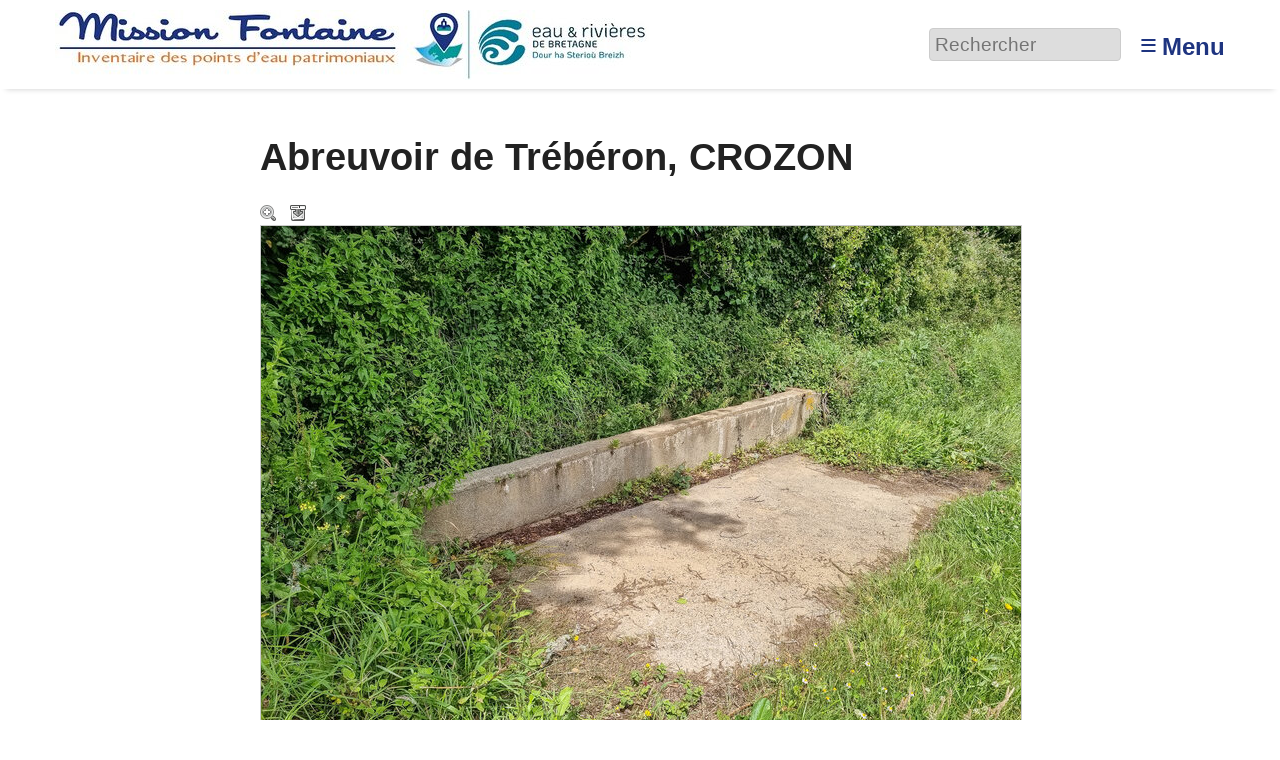

--- FILE ---
content_type: text/html; charset=utf-8
request_url: https://inventaire.eau-et-rivieres.org/media810
body_size: 8566
content:
<!DOCTYPE HTML>
<html class="page_article sans_composition ltr fr no-js" lang="fr" dir="ltr">
	<head>
		<script type='text/javascript'>/*<![CDATA[*/(function(H){H.className=H.className.replace(/\bno-js\b/,'js')})(document.documentElement);/*]]>*/</script>
		
		<meta http-equiv="Content-Type" content="text/html; charset=utf-8" />

		<title>Abreuvoir de Trébéron, CROZON - Mission Fontaine, Inventaire des points d'eau patrimoniaux</title>
<meta name="description" content=" L&#039;abreuvoir de Tr&#233;b&#233;ron, proche du manoir, est en bord de route, la version pr&#233;sente date sans doute de la fin du 19&#232;me et peut-&#234;tre m&#234;me a t-il (&#8230;) " />
<link rel="canonical" href="https://inventaire.eau-et-rivieres.org/media810" /><meta http-equiv="Content-Type" content="text/html; charset=utf-8" />


<meta name="generator" content="SPIP 4.3.9" />

<meta name="viewport" content="width=device-width, initial-scale=1.0" />


<link rel="alternate" type="application/rss+xml" title="Syndiquer tout le site" href="spip.php?page=backend" />


<link rel='stylesheet' href='local/cache-css/adf2a871ff734c0996c906ac18600311.css?1757357256' type='text/css' />








<script type='text/javascript'>var var_zajax_content='content';</script><script>
var mediabox_settings={"auto_detect":true,"ns":"box","tt_img":true,"sel_g":"#documents_portfolio a[type='image\/jpeg'],#documents_portfolio a[type='image\/png'],#documents_portfolio a[type='image\/gif']","sel_c":".mediabox","str_ssStart":"Diaporama","str_ssStop":"Arr\u00eater","str_cur":"{current}\/{total}","str_prev":"Pr\u00e9c\u00e9dent","str_next":"Suivant","str_close":"Fermer","str_loading":"Chargement\u2026","str_petc":"Taper \u2019Echap\u2019 pour fermer","str_dialTitDef":"Boite de dialogue","str_dialTitMed":"Affichage d\u2019un media","splash_url":"","lity":{"skin":"_simple-dark","maxWidth":"90%","maxHeight":"90%","minWidth":"400px","minHeight":"","slideshow_speed":"2500","opacite":"0.9","defaultCaptionState":"expanded"}};
</script>
<!-- insert_head_css -->










































<script type='text/javascript' src='local/cache-js/d907b4af85b6f80b922082fd7a4809ff.js?1757357256'></script>






















<!-- insert_head -->












<style type='text/css'>
	img[data-photo].photoshow { cursor: zoom-in; }
	</style>
	



<script type="text/javascript">
// configuration
photoswipe = {
  path: "plugins/auto/photoswipe/v1.2.1/lib/photoswipe//",
  selector: "img[data-photo], a[type]",
  conteneur: ".photoswipe-cont",
  gallery: true, // galerie
  errorMsg: "<div class=\"pswp__error-msg\"><a href=\"%url%\" target=\"_blank\">Image indisponible<\/a>.<\/div>",
  debug: false // debug
};
</script>
<script type='text/javascript'>jQuery.bigup_config = {"clientWidth":0,"clientHeight":0,"clientQuality":0,"maxFileSize":128,"formats_logos":["jpg","png","svg","gif","webp"]}</script>

<link rel="icon" type="image/x-icon" href="plugins/geodiversite/favicon.ico" />
<link rel="shortcut icon" type="image/x-icon" href="plugins/geodiversite/favicon.ico" />	<!-- Plugin Métas + -->
<!-- Dublin Core -->
<link rel="schema.DC" href="https://purl.org/dc/elements/1.1/" />
<link rel="schema.DCTERMS" href="https://purl.org/dc/terms/" />
<meta name="DC.Format" content="text/html" />
<meta name="DC.Type" content="Text" />
<meta name="DC.Language" content="fr" />
<meta name="DC.Title" lang="fr" content="Abreuvoir de Tr&#233;b&#233;ron, CROZON &#8211; Mission Fontaine, Inventaire des points d&#039;eau patrimoniaux" />
<meta name="DC.Description.Abstract" lang="fr" content="L&#039;abreuvoir de Tr&#233;b&#233;ron, proche du manoir, est en bord de route, la version pr&#233;sente date sans doute de la fin du 19&#232;me et peut-&#234;tre m&#234;me a t-il &#233;t&#233; ciment&#233; au d&#233;but du 20&#232;me si&#232;cle. Il est probable&#8230;" />
<meta name="DC.Date" content="2021-07-17" />
<meta name="DC.Date.Modified" content="2021-07-21" />
<meta name="DC.Identifier" content="https://inventaire.eau-et-rivieres.org/media810" />
<meta name="DC.Publisher" content="Mission Fontaine, Inventaire des points d&#039;eau patrimoniaux" />
<meta name="DC.Source" content="https://inventaire.eau-et-rivieres.org" />

<meta name="DC.Creator" content="Pfphoto" />





<!-- Open Graph -->
 
<meta property="og:rich_attachment" content="true" />

<meta property="og:site_name" content="Mission Fontaine, Inventaire des points d&#039;eau patrimoniaux" />
<meta property="og:type" content="article" />
<meta property="og:title" content="Abreuvoir de Tr&#233;b&#233;ron, CROZON &#8211; Mission Fontaine, Inventaire des points d&#039;eau patrimoniaux" />
<meta property="og:locale" content="fr_FR" />
<meta property="og:url" content="https://inventaire.eau-et-rivieres.org/media810" />
<meta property="og:description" content="L&#039;abreuvoir de Tr&#233;b&#233;ron, proche du manoir, est en bord de route, la version pr&#233;sente date sans doute de la fin du 19&#232;me et peut-&#234;tre m&#234;me a t-il &#233;t&#233; ciment&#233; au d&#233;but du 20&#232;me si&#232;cle. Il est probable&#8230;" />

 

<meta property="og:image" content="https://inventaire.eau-et-rivieres.org/local/cache-vignettes/L1200xH630/2c5a0e0475273a44e50d914173f01b-08805.jpg" />
<meta property="og:image:width" content="1200" />
<meta property="og:image:height" content="630" />
<meta property="og:image:type" content="image/jpeg" />
<meta property="og:image:alt" content="20210710 151654" />

 

<meta property="og:image" content="https://inventaire.eau-et-rivieres.org/local/cache-vignettes/L1200xH630/dcb3999ea8c3432e0ba88981f7e27d-3cef5.jpg" />
<meta property="og:image:width" content="1200" />
<meta property="og:image:height" content="630" />
<meta property="og:image:type" content="image/jpeg" />


 

<meta property="og:image" content="https://inventaire.eau-et-rivieres.org/local/cache-vignettes/L1200xH630/1ef840d42c38e139496601df64c2d1-e8520.jpg" />
<meta property="og:image:width" content="1200" />
<meta property="og:image:height" content="630" />
<meta property="og:image:type" content="image/jpeg" />



<meta property="article:published_time" content="2021-07-17" />
<meta property="article:modified_time" content="2021-07-21" />

<meta property="article:author" content="Pfphoto" />








<!-- Twitter Card -->
<meta name="twitter:card" content="summary_large_image" />
<meta name="twitter:title" content="Abreuvoir de Tr&#233;b&#233;ron, CROZON &#8211; Mission Fontaine, Inventaire des points d&#039;eau patrimoniaux" />
<meta name="twitter:description" content="L&#039;abreuvoir de Tr&#233;b&#233;ron, proche du manoir, est en bord de route, la version pr&#233;sente date sans doute de la fin du 19&#232;me et peut-&#234;tre m&#234;me a t-il &#233;t&#233; ciment&#233; au d&#233;but du 20&#232;me si&#232;cle. Il est probable&#8230;" />
<meta name="twitter:dnt" content="on" />
<meta name="twitter:url" content="https://inventaire.eau-et-rivieres.org/media810" />

<meta name="twitter:image" content="https://inventaire.eau-et-rivieres.org/local/cache-vignettes/L506xH253/99d00b06537ef1610267d35342f3a8-08f6c.jpg?1726329499" />
<meta property="twitter:image:alt" content="20210710 151654" />
</head>
	<body>
	<div class="page">
		<header class="header" id="header" role="banner">
			<div class="container">
	<div class="accueil">
		 <a rel="start home" href="https://inventaire.eau-et-rivieres.org/" title="Accueil"
		><img
	src="local/cache-vignettes/L600xH70/siteon0-06ed8.jpg?1725350510" class='spip_logo' width='600' height='70'
	alt="" /> </a>
	</div>
	<div class="formulaire_spip formulaire_recherche desktop" id="formulaire_6e92">
<form action="spip.php?page=recherche" method="get"><div class="editer-groupe">
	<input name="page" value="recherche" type="hidden"
>
	
	<label for="6e92" class="offscreen">Rechercher :</label>
	<input type="search" placeholder="Rechercher" class="search text" size="10" name="recherche" id="6e92" accesskey="4" autocapitalize="off" autocorrect="off"
	/><input type="submit" class="btn submit offscreen" value="&gt;&gt;" title="Rechercher" />
</div></form>
</div>
<label id="nav-toggle-label" for="nav-toggle"><span class="toggle-picto">≡</span> <span class="toggle-text">Menu</span></label>
</div>		</header>
		<nav class="nav" id="nav">
			<input type="checkbox" id="nav-toggle" class="offscreen">
<div class="menu" role="navigation">

	<ul class="menu-items nav" id="menu_moi">
		<li class="item menu-entree"><a href="https://inventaire.eau-et-rivieres.org/">Accueil</a></li>
		<li class="item menu-entree"><a href="cat1">Galerie</a></li>
		<li class="item menu-entree"><a href="spip.php?page=carte">Carte</a></li> 
		<li class="item menu-entree"><a href="spip.php?page=inscription" rel="nofollow">Créer un compte</a></li>
		<li class="item menu-entree"><a href="spip.php?page=login&amp;url=media810" rel="nofollow" class='login_modal'>Se connecter</a></li>
		<li class="item search" role="search">
			<div class="formulaire_spip formulaire_recherche" id="formulaire_recherche">
<form action="spip.php?page=recherche" method="get"><div class="editer-groupe">
	<input name="page" value="recherche" type="hidden"
>
	
	<label for="recherche" class="offscreen">Rechercher :</label>
	<input type="search" placeholder="Rechercher" class="search text" size="10" name="recherche" id="recherche" accesskey="4" autocapitalize="off" autocorrect="off"
	/><input type="submit" class="btn submit offscreen" value="&gt;&gt;" title="Rechercher" />
</div></form>
</div>
		</li>
	</ul>

</div>
		</nav>
		<div class="container" id="container">
			<main class="content" id="content" role="main">
				<nav class="breadcrumb" id="breadcrumb" role="navigation"> 
					<ul class="breadcrumb-items">
	<li class="item"><a href="https://inventaire.eau-et-rivieres.org/">Accueil</a><span class="divider"> &gt; </span></li>
	
	<li class="item"><a href="cat1">Medias</a><span class="divider"> &gt; </span></li>
	
	<li class="item active"><span class="on crayon article-titre-810 ">Abreuvoir de Trébéron, CROZON</span></li>	
</ul>				</nav>
				<div class="contenu-principal">
	<div class="cartouche">
		<div class="surlignable">
			<h1 class="entry-title h1">Abreuvoir de Trébéron, CROZON</h1>
		</div>
	</div>

	
	<div class="actions_doc">
		<div class="formulaire_favori formulaire-favori-coeur ajax">

</div>
		<a href="https://inventaire.eau-et-rivieres.org/IMG/jpg/20210710_151654.jpg" data-photo="IMG/jpg/20210710_151654.jpg" data-photo-h="1181" data-photo-w="1575" data-photo-title="Abreuvoir de Tr&#233;b&#233;ron, CROZON" type="image/jpeg" title="Zoom" class="zoom">Zoom</a>
		<a href="https://inventaire.eau-et-rivieres.org/IMG/jpg/20210710_151654.jpg" title="T&#233;l&#233;charger le m&#233;dia" class="telecharger">Télécharger le média</a>
		
		
	</div>
	<div class="image_legendes media">
<img src='local/cache-vignettes/L760xH570/20210710_151654-7be55.jpg?1726329498' width='760' height='570' class='legendes' id='legende_1491' alt='20210710 151654' />


<p id="nb_notes_1491" class="nb_notes"></p>





<script type="text/javascript">
/*<![CDATA[*/ 
(function($){
	var init_notes_1491 = function() {
		$("#legende_1491").annotateImage({
			editable: false,
			getUrl: "spip.php?page=legendes_get&id_document=1491",
			editUrl: "spip.php?page=editer_legende",
			listUrl: "spip.php?page=liste_legende&id_document=1491",
			listtarget: $('#nb_notes_1491'),
			addButton: "#ajouter_note",
			id_document: "1491",
			echelle: "0.48253968253968",
			useAjax: true
		});
	}
	$(window).on('load', function(){
		var mq = window.matchMedia("(max-width: 760px)");
		if (!mq.matches)
			init_notes_1491();
	});
})(jQuery);
/*]]>*/
</script>
</div>
	










<script type="text/javascript">
(function($) {
	$('#supprimer_doc').click(function(){
		return confirm("Voulez-vous vraiment supprimer ce document ? Cette opération est irréversible.");
	});
})(jQuery);
</script>
	
	
	 
	<div class='ajaxbloc' data-ajax-env='SPkj0miJoBdISPcBIQkFvsROaQI6FVBRuGY0PMdQQFWRxup4EnAp/bGk50PaZLXnoPQUmEFEg0fEUaTZ3FrRiCgsf16kPjoePaz5H04FJsQfeMNG6z2ygwRpHVZGVv5Cre4DbE5Ioo6nZtMbvHJwKjD0yGVGi99/oG0sOhRfnwvo4f56D6taG+Q6COrV5B4OcWDL4MqdGI78QO+Y5YYT1/4HH2A6LIi4G9/Br5iP78vYt75FUL4ef69oBgbNe4Kh6LghD5tPYfk7HtWZwEmclJJAG1JL7Fz2hqO96EBWbLvTkFyW13YhbkcMdMDF9hDs9J/I' data-origin="media810">
<div class="documents_annexes">



<div class="liste documents documents_portfolio">
	<ul class="liste-items">
		
		<li class="item">
			<a href="IMG/jpg/20210710_151644.jpg"
				 type="image/jpeg"
				 rel="documents_portfolio-a810-r810"
			><img src='local/cache-gd2/4a/d24c9965e9096a5d9a7589b3365b5c.jpg?1726329498' width='55' height='55' class='spip_logos' alt='' />
			</a>
			
			
		</li>
		
		<li class="item">
			<a href="IMG/jpg/20210710_151626.jpg"
				 type="image/jpeg"
				 rel="documents_portfolio-a810-r810"
			><img src='local/cache-gd2/12/8e8c70a256dee32a13aae7bbbbbb22.jpg?1726329498' width='55' height='55' class='spip_logos' alt='' />
			</a>
			
			
		</li>
		
	</ul>
</div>









</div></div><!--ajaxbloc-->
	

	
	<div class="crayon article-texte-810 texte entry-content"><p>L&#8217;abreuvoir de Trébéron, proche du manoir, est en bord de route, la version présente date sans doute de la fin du 19ème et peut-être même a t-il été cimenté au début du 20ème siècle. Il est probable que le point d&#8217;eau fut utilisé dans les siècles passés. Il a vu passer les vaches allant de la ferme aux prés et inversement, chaque jour que Dieu faisait. Dorénavant, il perd les eaux qui descendent jusqu&#8217;à rejoindre la mer en contrebas au niveau de la plage de l&#8217;Aber. Il est le témoin discret d&#8217;une vie agricole révolue, perché au-dessus d&#8217;une zone humide protégée qui vaut le coup d’œil.</p>
<p>Sources&nbsp;: <a href="https://www.presqu-ile-de-crozon.com/curiosites/abreuvoir-001.php" class="spip_url spip_out auto" rel="nofollow external">https://www.presqu-ile-de-crozon.com/curiosites/abreuvoir-001.php</a></p></div>
	

	
	 
	<div class="menu vignettes serie">
		<div class='ajaxbloc' data-ajax-env='4LoZkm6ZoNcu17bfY9E48pZsUD8d9ByLuEwK5PmZAV91hhb6YjPBE+8fe8buVcRg2/Pq7PuBWfgTZDq2apGbKlLkQxrjxbUnO47mZCSwdWzQ17+F0s2C8noCWqHYRBdU8VDZ1EBG5s14JNRqS/Uy9Xb8VguykxJoc818Rg==' data-origin="media810">

<h2 class="h2">Autres médias</h2>

<a id='pagination_serie' class='pagination_ancre'></a>
<ul class="liste-items">
	<li class="item pagination prev"><a href='media810?debut_serie=663' title='page pr&#233;c&#233;dente' class='lien_pagination' rel='nofollow'>&lt;</a></li>
	<li class="item"><a href="media812" title="Fontaine Sant Dispar ou Saint Exup&#232;re, DINEAULT"><img src='local/cache-gd2/5d/b365d6914fee2afb03c0c850b95e80.jpg?1725373992' width='52' height='52' alt='Fontaine Sant Dispar ou Saint Exup&#232;re, DINEAULT' class='spip_logo spip_logos' /></a></li><li class="item"><a href="media811" title="Fontaine du Port de Morgat, CROZON"><img src='local/cache-gd2/d3/613f265205b3e428c945f566f31451.jpg?1725373992' width='52' height='52' alt='Fontaine du Port de Morgat, CROZON' class='spip_logo spip_logos' /></a></li><li class="item on"><a href="media810" title="Abreuvoir de Tr&#233;b&#233;ron, CROZON"><img src='local/cache-gd2/b0/49d0f7117a32c342ed50706f183959.jpg?1725373992' width='52' height='52' alt='Abreuvoir de Tr&#233;b&#233;ron, CROZON' class='spip_logo spip_logos' /></a></li><li class="item"><a href="media808" title="Fontaine lavoir du bourg, CAMARET"><img src='local/cache-gd2/52/182598b3461fdb6f16700595718350.jpg?1725373992' width='52' height='52' alt='Fontaine lavoir du bourg, CAMARET' class='spip_logo spip_logos' /></a></li><li class="item"><a href="media807" title="Fontaine St Julien, CAMARET"><img src='local/cache-gd2/e8/97e5240d49b0ea687109f2a46fb99f.jpg?1725373992' width='52' height='52' alt='Fontaine St Julien, CAMARET' class='spip_logo spip_logos' /></a></li><li class="item"><a href="media806" title="Fontaine lavoir du Piriou"><img src='local/cache-gd2/92/0ddea19e711d737f1a4f13249b648f.jpg?1725373992' width='52' height='52' alt='Fontaine lavoir du Piriou' class='spip_logo spip_logos' /></a></li><li class="item"><a href="media805" title="Abreuvoir de Pen ar Yeun, CAMARET"><img src='local/cache-gd2/e2/251eec7c945d7753045f99b3aec3ea.jpg?1725373992' width='52' height='52' alt='Abreuvoir de Pen ar Yeun, CAMARET' class='spip_logo spip_logos' /></a></li><li class="item"><a href="media803" title="Fontaine Saint Primel - SAINT EVARZEC"><img src='local/cache-gd2/d0/794c163d4bb1da94ed6037a62f50ac.jpg?1725373992' width='52' height='52' alt='Fontaine Saint Primel - SAINT EVARZEC' class='spip_logo spip_logos' /></a></li><li class="item"><a href="media802" title="Lavoir du Cosquer - SAINT EVARZEC"><img src='local/cache-gd2/9d/ac7bc4073ab6a83e9ebeb8acba4b4b.jpg?1725373992' width='52' height='52' alt='Lavoir du Cosquer - SAINT EVARZEC' class='spip_logo spip_logos' /></a></li><li class="item"><a href="media801" title="Fontaine Notre Dame de kervern, TREGUNC"><img src='local/cache-gd2/c2/bcd40afcd559230852f8c15555ef84.jpg?1725373992' width='52' height='52' alt='Fontaine Notre Dame de kervern, TREGUNC' class='spip_logo spip_logos' /></a></li><li class="item"><a href="media800" title="Les deux fontaines du Cosquer - SAINT EVARZEC"><img src='local/cache-gd2/13/95e1710100e9eb591dc6257cd0f2db.jpg?1725373992' width='52' height='52' alt='Les deux fontaines du Cosquer - SAINT EVARZEC' class='spip_logo spip_logos' /></a></li><li class="item"><a href="media799" title="Fontaine de sainte Elisabeth, TREGUNC"><img src='local/cache-gd2/87/6c029bfed65112edd29356870e6122.jpg?1725404412' width='52' height='52' alt='Fontaine de sainte Elisabeth, TREGUNC' class='spip_logo spip_logos' /></a></li><li class="item"><a href="media798" title="Fontaine Saint Pierre , BERN&#201;"><img src='local/cache-gd2/b8/9bbc3ceb225f3c1137702f87c5e1b0.jpg?1725404412' width='52' height='52' alt='Fontaine Saint Pierre , BERN&#201;' class='spip_logo spip_logos' /></a></li>
	<li class="item pagination next"><a href='media810?debut_serie=689' title='page suivante' class='lien_pagination' rel='nofollow'>&gt;</a></li>
</ul>

</div><!--ajaxbloc-->
	</div>

	<div class="description surlignable">
		<h2 class="h2">Description</h2>
		<dl>
			<dt>Cours d’eau</dt>
			<dd class="crayon article-cours_deau-810 ">?</dd>
			<dt>Type de point d’eau</dt>
			<dd class="crayon article-type_point-810 ">Abreuvoir</dd>
			<dt>État du point d’eau</dt>
			<dd class="crayon article-etat_point-810 ">Dégradé</dd>
			
		</dl>
		<dl>
			<dt>Publié par</dt>
			<dd><span class="vcard author"><a class="url fn spip_in" href="auteur125">Pfphoto</a></span></dd>
			<dt>Publié le</dt>
			<dd>17/07/2021</dd>
			<dt>Visites</dt>
			<dd>111 vues</dd>
		</dl>
		<div class='ajaxbloc' data-ajax-env='6PsTim+ZvNcIqAi6NNIwSZDITE60mh3UdA4czqxJVPT0UX+pdLiXXzVxDV9htMlvOi507QmRUTFQ76XfGoEeGMxNSn3xs4YDS3QHQ5PEuNiOqfv73h3vRXP2g/up9d2NSx0P8EjMvEt2cH0cXIyOA+6VcVjn5wL+8XeikTahHLqL59NgHkVocJ+Nw9MGYz6vhpEYskVDHGjzXg8=' data-origin="media810">



<dl>
	 
	<dt>Licence du média</dt>
	<dd><a href="https://creativecommons.org/licenses/by-nc-nd/3.0/deed.fr" class="spip_out" rel="external license" title="Creative Commons - Attribution - Pas d&#039;Utilisation Commerciale - Pas de Modification">
			
			 CC by-nc-nd
		</a></dd>
	
	
	<dt>Télécharger</dt>
	<dd><a href="https://inventaire.eau-et-rivieres.org/IMG/jpg/20210710_151654.jpg" title="T&#233;l&#233;charger le m&#233;dia" class="telecharger">JPEG &ndash; 2 Mio</a></dd>
	
	
	
	
	
</dl>


</div><!--ajaxbloc-->
		
	</div>

	

	
	<div class="menu carte">
		<div class='ajaxbloc' data-ajax-env='[base64]' data-origin="media810">
<h2 class="h2">Localisation</h2>


<div class="geo">
	<abbr class="latitude" title="48.23876">N 48° 14.326</abbr> - 
	<abbr class="longitude" title="-4.44292">W 4° 26.575</abbr>
</div>





 
	 
		
		<a href="spip.php?page=carte&amp;id_article=810">
			<img src='local/cache-gis/maps/cartodb_voyager/7/cache_c6/26/d5c42e92c6a9503e73cad465dd7e.png?1726329498' alt='' width='760' height='170' />
		</a>
	






 
<ul class="liste-items puces">
	<li class="item"><a href="spip.php?page=carte&amp;id_article=810">Naviguer sur une carte plus grande</a></li>
	<li class="item"><a href="media810?signaler_erreur=oui" class="ajax">Signaler une erreur de localisation à l’auteur</a></li>
	<li class="item"><a href="spip.php?page=geol_kml&amp;dl=oui&amp;id_article=810">Exporter les coordonnées : GPS, KML</a></li>
</ul>





</div><!--ajaxbloc-->
	</div>
	
	
	
	
	
	<div class="menu">
		 
		<div class='ajaxbloc' data-ajax-env='6PoDlm6ZvJcQiAVK/roMFmp3QI5J9lyel5Wrk/Wjkl9up9O/u7T7INbI2Gh141i8U4zTTJIj9AIJpHQX7vi5zYuHmTEhlSyqc37HjhaSuM7+73nTPGt3Ul+ygX73n410OirtDpvKjJ1n9FNFb5eCZbCBwepoI7w/++7lwmFKMP0HFWUha8BtfQuZCw==' data-origin="media810">


<h2 class="h2">Catégories scientifiques</h2>

 
<p class="explication">Pour ajouter un mot clé scientifique à ce média il faut être inscrit et membre du collectif scientifique.</p>











	







</div><!--ajaxbloc-->
	</div>

</div>			</main>
			<aside class="extra secondary" id="extra" role="complementary">
				<a href="#forum" name="forum" id="forum"></a>

<div id="commenter" class="comments">
<h2 class="h2">Commenter</h2>
<div class="formulaire_spip formulaire_forum ajax" id="formulaire_forum">






 


<form action="/media810#formulaire_forum" method="post" enctype='multipart/form-data'><div>
	<span class="form-hidden"><input name="page" value="article" type="hidden"
><input name="id_article" value="810" type="hidden"
><input name="date" value="2026-01-13 05:35:41" type="hidden"
><input name="date_default" value="1" type="hidden"
><input name="date_redac" value="2026-01-13 05:35:41" type="hidden"
><input name="date_redac_default" value="1" type="hidden"
><input name='formulaire_action' type='hidden'
		value='forum'><input name='formulaire_action_args' type='hidden'
		value='iL1xlm6JvNYu0f5a+Qd8aIRjpc6pWwRTGwh7HbViJTetTH7Hj6KXnrpsdNTMRyoiZpUEe1GaMcQS6BKunkpLYk+w8Wzl+P3XQDn/JsabYMFFiaZLgiSAGOtde5g39P5Zdb3n6qcOc6DVBsjZBJPDQAmLfydeA4KG'><input name='formulaire_action_sign' type='hidden'
		value=''><input type='hidden' name='id_article' value='810' /><input type='hidden' name='id_objet' value='810' /><input type='hidden' name='objet' value='article' /><input type='hidden' name='id_forum' value='' /><input type='hidden' name='arg' value='' /><input type='hidden' name='hash' value='' /><input type='hidden' name='verif_' value='ok' /><input type='hidden' name='autosave' class='autosaveactive' value='forum_274eada3b7765097e42c972e3a4534e6'><script>if (window.jQuery) jQuery(function(){
		  $("input.autosaveactive").closest("form:not(.autosaveon)").autosave({url:"https://inventaire.eau-et-rivieres.org/"}).addClass("autosaveon");
			});</script><input type='hidden' name='_jeton' value='39f7a6d3941cf656a6b75313cbf013ae9e2638a52a340d9808aa7e8d4c1c62e0' /></span>
	<input type="hidden" name="id_forum" value="0" />
	

	<fieldset class="qui saisie_qui">
<legend>Qui êtes-vous ?</legend>

 
	<div class="editer-groupe">
		<div class='editer saisie_session_nom'>
			<label for="session_nom">Votre nom</label>
			<input type="text" class="text" name="session_nom" id="session_nom" value="" size="40" autocapitalize="off" autocorrect="off" />
			 
			<span class="details"><a href="spip.php?page=login&amp;url=media810" rel="nofollow">Se connecter</a></span>
			
		</div>
		<div class='editer saisie_session_email'>
			<label for="session_email">Votre adresse email</label>
			<input type="email" class="text email" name="session_email" id="session_email" value="" size="40" autocapitalize="off" autocorrect="off" />
		</div>
	</div>

</fieldset>
	<fieldset>
	<legend>Votre message</legend>
	 
		<input type="hidden" name="titre" id="titre" value="Abreuvoir de Trébéron, CROZON" />
	<div class="editer-groupe">
	



<div class="editer saisie_session_email" style="display: none;">
	<label for="give_me_your_email">Veuillez laisser ce champ vide :</label>
	<input type="text" class="text email" name="email_nobot" id="give_me_your_email" value="" size="10" />
</div><div class='editer saisie_texte obligatoire'>
		<label for='texte'>Texte de votre message (obligatoire)</label>
		
		<p class="explication forum_saisie_texte_info">Ce formulaire accepte les raccourcis SPIP <code>[-&gt;url] {{gras}} {italique} &lt;quote&gt; &lt;code&gt;</code> et le code HTML <code>&lt;q&gt; &lt;del&gt; &lt;ins&gt;</code>. Pour créer des paragraphes, laissez simplement des lignes vides.</p>
		<textarea name="texte" id="texte" rows="10" cols="60"  class="no_barre"></textarea>
	</div>

	</div></fieldset>





	
	 
	<p style="display: none;">
		<label for="nobot_forum">Veuillez laisser ce champ vide :</label>
		<input type="text" class="text" name="nobot" id="nobot_forum" value="" size="10" />
	</p>
	
	<p class="boutons"><input type="submit" class="btn submit noscroll" name="previsualiser_message" value="Prévisualiser" /></p>
</div>
</form>




</div>
</div>			</aside>
		</div>
		<footer class="footer" id="footer" role="contentinfo">
			<div class="container">
	<div class="liste">
		<h3 class="h3">Vous : </h3>
		<ul class="menu-liste">
			 
			<li class="menu-entree"><a href="spip.php?page=login&amp;url=media810" rel="nofollow" class='login_modal'>Se connecter</a></li>
			<li class="menu-entree"><a href="spip.php?page=inscription" rel="nofollow" class='login_modal'>Créer un compte</a></li>
			
		</ul>
	</div>
	
	
	<div class="liste">
		<h3 class="h3">À propos : </h3>
		<ul class="menu-liste menu-items" data-depth="0">
		<li class="menu-entree item menu-items__item menu-items__item_lien">
		<a href="https://www.eau-et-rivieres.org/mission-fontaine" class="menu-items__lien">Un projet de Eau et Rivières de Bretagne</a> 
		</li>
		<li class="menu-entree item menu-items__item menu-items__item_lien">
		<a href="https://fne-bretagne.bzh/" class="menu-items__lien">Membre de FNE Bretagne</a> 
		</li>
		<li class="menu-entree item menu-items__item menu-items__item_lien">
		<a href="https://www.spip.net/" class="menu-items__lien">Propulsé par SPIP</a> 
		</li>
		<li class="menu-entree item menu-items__item menu-items__item_lien">
		<a href="mailto:inventaire@eau-et-rivieres.org" class="menu-items__lien">Contact</a> 
		</li>
		
	</ul>
	</div>
</div>		</footer>
	</div>
</body></html>
